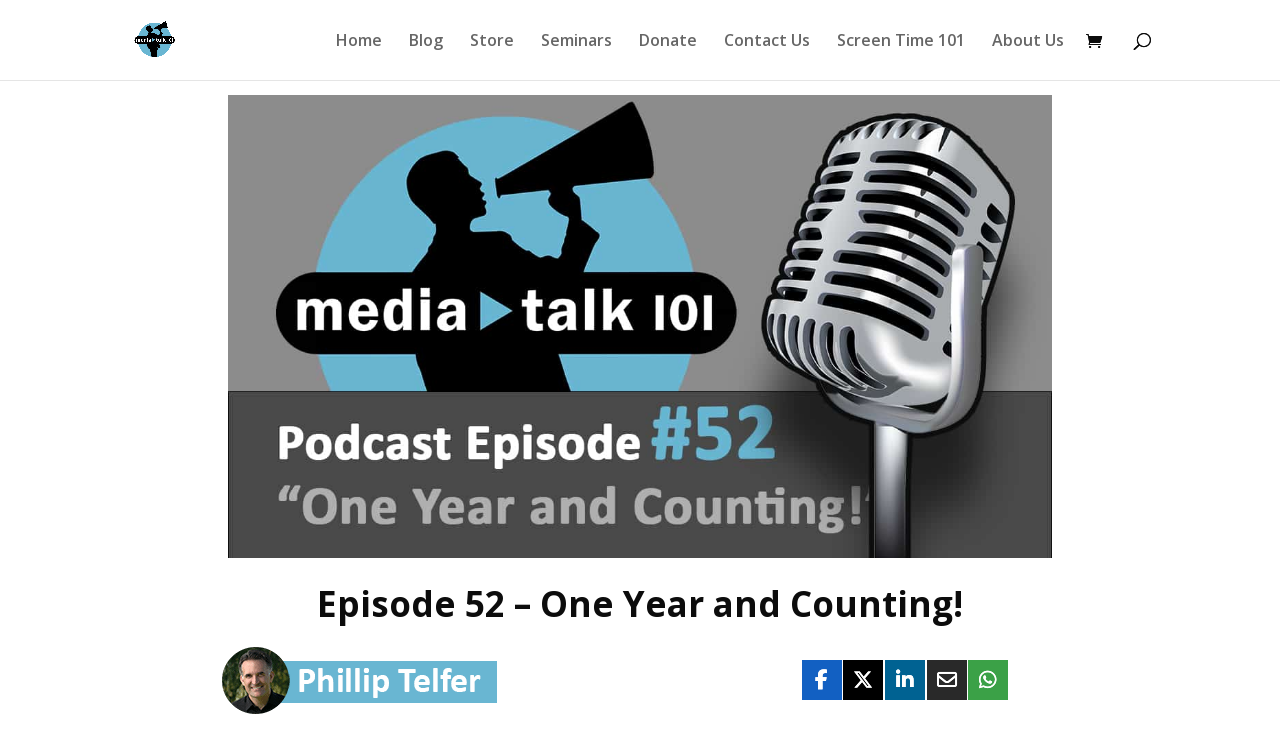

--- FILE ---
content_type: text/css
request_url: https://www.mediatalk101.org/wp-content/et-cache/328/et-core-unified-tb-7991-deferred-328.min.css?ver=1759506654
body_size: 135
content:
.et_pb_section_0_tb_footer{min-height:154.2px}.et_pb_section_0_tb_footer.et_pb_section{padding-top:4px;padding-bottom:3px;background-color:#606060!important}.et_pb_image_0_tb_footer{text-align:center}ul.et_pb_social_media_follow_0_tb_footer{padding-top:4px!important;margin-top:-33px!important}.et_pb_text_0_tb_footer.et_pb_text,.et_pb_text_0_tb_footer h1,.et_pb_text_0_tb_footer h3,.et_pb_text_1_tb_footer.et_pb_text,.et_pb_text_1_tb_footer.et_pb_text a,.et_pb_text_2_tb_footer.et_pb_text{color:#FFFFFF!important}.et_pb_divider_0_tb_footer{border-color:#5db4db;margin-top:-30px!important}.et_pb_divider_0_tb_footer:before{border-top-color:#FFFFFF;border-top-width:3px}.et_pb_text_1_tb_footer{margin-top:-50px!important}.et_pb_text_2_tb_footer{font-family:'',sans-serif;font-weight:700}.et_pb_code_0_tb_footer{margin-top:-30px!important}.et_pb_social_media_follow_network_0_tb_footer a.icon{background-color:#3b5998!important}.et_pb_social_media_follow_network_1_tb_footer a.icon{background-color:#000000!important}.et_pb_social_media_follow_network_2_tb_footer a.icon{background-color:#45bbff!important}@media only screen and (max-width:980px){.et_pb_image_0_tb_footer .et_pb_image_wrap img{width:auto}}@media only screen and (max-width:767px){.et_pb_image_0_tb_footer .et_pb_image_wrap img{width:auto}}